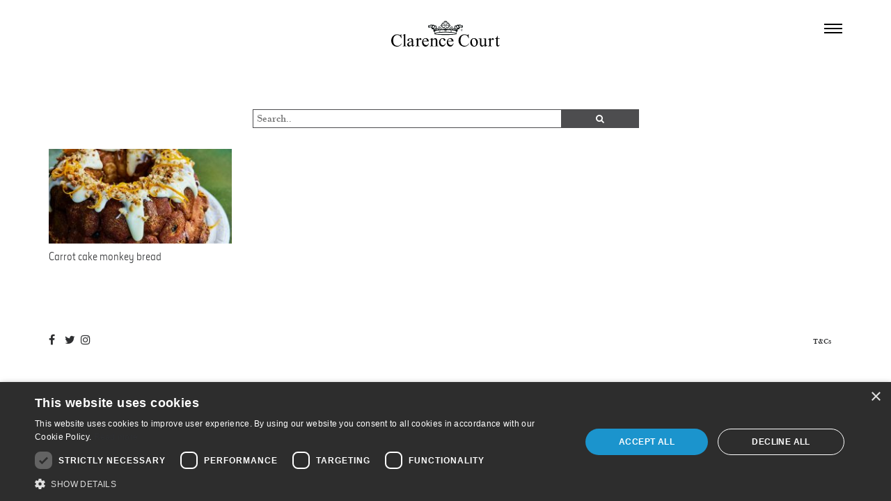

--- FILE ---
content_type: text/html; charset=UTF-8
request_url: https://www.clarencecourt.co.uk/tag/united-states/
body_size: 11006
content:
<!DOCTYPE html>
<html lang="en-GB">
	<head>
		<!--=== META TAGS ===-->
		<meta http-equiv="Content-Type" content="text/html; charset=UTF-8" />
		<meta charset="UTF-8" />

		<!--=== VIEWPORT ===-->
		<meta name="viewport" content="width=device-width, initial-scale=1.0, maximum-scale=1.0, user-scalable=no" />

		<!--=== LINK TAGS ===-->
		<link rel="alternate" type="application/rss+xml" title="Clarence Court RSS2 Feed" href="https://www.clarencecourt.co.uk/feed/" />
		<link rel="pingback" href="https://www.clarencecourt.co.uk/wp/xmlrpc.php" />

		<!--=== FAVICONS ===-->
		<link rel="shortcut icon" href="https://www.clarencecourt.co.uk/app/themes/clarence-court/images/favicon.png" />
		<link rel="apple-touch-icon" href="https://www.clarencecourt.co.uk/app/themes/clarence-court/images/apple-touch-icon.png">
		<link rel="apple-touch-icon" sizes="72x72" href="https://www.clarencecourt.co.uk/app/themes/clarence-court/images/apple-touch-icon-72x72.png">
		<link rel="apple-touch-icon" sizes="114x114" href="https://www.clarencecourt.co.uk/app/themes/clarence-court/images/apple-touch-icon-114x114.png">


		<!--=== WP_HEAD() ===-->
				<meta name='robots' content='index, follow, max-image-preview:large, max-snippet:-1, max-video-preview:-1' />

            <script data-no-defer="1" data-ezscrex="false" data-cfasync="false" data-pagespeed-no-defer data-cookieconsent="ignore">
                var ctPublicFunctions = {"_ajax_nonce":"7b3409d094","_rest_nonce":"e86dcd218c","_ajax_url":"\/wp\/wp-admin\/admin-ajax.php","_rest_url":"https:\/\/www.clarencecourt.co.uk\/wp-json\/","data__cookies_type":"alternative","data__ajax_type":"rest","data__bot_detector_enabled":"0","data__frontend_data_log_enabled":1,"cookiePrefix":"","wprocket_detected":false,"host_url":"www.clarencecourt.co.uk","text__ee_click_to_select":"Click to select the whole data","text__ee_original_email":"The complete one is","text__ee_got_it":"Got it","text__ee_blocked":"Blocked","text__ee_cannot_connect":"Cannot connect","text__ee_cannot_decode":"Can not decode email. Unknown reason","text__ee_email_decoder":"CleanTalk email decoder","text__ee_wait_for_decoding":"The magic is on the way!","text__ee_decoding_process":"Please wait a few seconds while we decode the contact data."}
            </script>
        
            <script data-no-defer="1" data-ezscrex="false" data-cfasync="false" data-pagespeed-no-defer data-cookieconsent="ignore">
                var ctPublic = {"_ajax_nonce":"7b3409d094","settings__forms__check_internal":"1","settings__forms__check_external":"1","settings__forms__force_protection":"0","settings__forms__search_test":"1","settings__forms__wc_add_to_cart":"0","settings__data__bot_detector_enabled":"0","settings__sfw__anti_crawler":0,"blog_home":"https:\/\/www.clarencecourt.co.uk\/","pixel__setting":"3","pixel__enabled":true,"pixel__url":"https:\/\/moderate4-v4.cleantalk.org\/pixel\/e857ec68edb2b6fef6886a343e415dbb.gif","data__email_check_before_post":"1","data__email_check_exist_post":"0","data__cookies_type":"alternative","data__key_is_ok":true,"data__visible_fields_required":true,"wl_brandname":"Anti-Spam by CleanTalk","wl_brandname_short":"CleanTalk","ct_checkjs_key":"cd65b3e18b2dfb74161bbc791c828577a4d41ed2eae4c2578a190143c6e1c96b","emailEncoderPassKey":"4c2cc889291c30001d61f80eb575d23a","bot_detector_forms_excluded":"W10=","advancedCacheExists":false,"varnishCacheExists":false,"wc_ajax_add_to_cart":false}
            </script>
        
	<!-- This site is optimized with the Yoast SEO plugin v26.7 - https://yoast.com/wordpress/plugins/seo/ -->
	<title>Recipes &#8211; Clarence Court</title>
	<link rel="canonical" href="https://www.clarencecourt.co.uk/tag/united-states/" />
	<meta property="og:locale" content="en_GB" />
	<meta property="og:type" content="website" />
	<meta property="og:url" content="https://www.clarencecourt.co.uk/tag/united-states/" />
	<meta property="og:site_name" content="Clarence Court" />
	<meta name="twitter:card" content="summary_large_image" />
	<meta name="twitter:site" content="@ClarenceCourt" />
	<script type="application/ld+json" class="yoast-schema-graph">{"@context":"https://schema.org","@graph":[{"@type":"CollectionPage","@id":"https://www.clarencecourt.co.uk/tag/united-states/","url":"https://www.clarencecourt.co.uk/tag/united-states/","name":"","isPartOf":{"@id":"https://www.clarencecourt.co.uk/#website"},"primaryImageOfPage":{"@id":"https://www.clarencecourt.co.uk/tag/united-states/#primaryimage"},"image":{"@id":"https://www.clarencecourt.co.uk/tag/united-states/#primaryimage"},"thumbnailUrl":"https://www.clarencecourt.co.uk/app/uploads/2022/06/MonkeyCakeCrop.jpg","breadcrumb":{"@id":"https://www.clarencecourt.co.uk/tag/united-states/#breadcrumb"},"inLanguage":"en-GB"},{"@type":"ImageObject","inLanguage":"en-GB","@id":"https://www.clarencecourt.co.uk/tag/united-states/#primaryimage","url":"https://www.clarencecourt.co.uk/app/uploads/2022/06/MonkeyCakeCrop.jpg","contentUrl":"https://www.clarencecourt.co.uk/app/uploads/2022/06/MonkeyCakeCrop.jpg","width":1148,"height":600},{"@type":"BreadcrumbList","@id":"https://www.clarencecourt.co.uk/tag/united-states/#breadcrumb","itemListElement":[{"@type":"ListItem","position":1,"name":"Home","item":"https://www.clarencecourt.co.uk/"},{"@type":"ListItem","position":2,"name":"united states"}]},{"@type":"WebSite","@id":"https://www.clarencecourt.co.uk/#website","url":"https://www.clarencecourt.co.uk/","name":"Clarence Court","description":"","potentialAction":[{"@type":"SearchAction","target":{"@type":"EntryPoint","urlTemplate":"https://www.clarencecourt.co.uk/?s={search_term_string}"},"query-input":{"@type":"PropertyValueSpecification","valueRequired":true,"valueName":"search_term_string"}}],"inLanguage":"en-GB"}]}</script>
	<!-- / Yoast SEO plugin. -->


<link rel='dns-prefetch' href='//js.stripe.com' />
<link rel='dns-prefetch' href='//code.jquery.com' />
<link rel='dns-prefetch' href='//cdn.jsdelivr.net' />
<link rel='dns-prefetch' href='//maxcdn.bootstrapcdn.com' />
<link rel='dns-prefetch' href='//maps.googleapis.com' />
<link rel='dns-prefetch' href='//checkout.stripe.com' />
<link rel="alternate" type="application/rss+xml" title="Clarence Court &raquo; Feed" href="https://www.clarencecourt.co.uk/feed/" />
<link rel="alternate" type="application/rss+xml" title="Clarence Court &raquo; Recipes Feed" href="https://www.clarencecourt.co.uk/recipe/our-recipes/feed/" />
<style id='wp-img-auto-sizes-contain-inline-css' type='text/css'>
img:is([sizes=auto i],[sizes^="auto," i]){contain-intrinsic-size:3000px 1500px}
/*# sourceURL=wp-img-auto-sizes-contain-inline-css */
</style>
<style id='wp-block-library-inline-css' type='text/css'>
:root{--wp-block-synced-color:#7a00df;--wp-block-synced-color--rgb:122,0,223;--wp-bound-block-color:var(--wp-block-synced-color);--wp-editor-canvas-background:#ddd;--wp-admin-theme-color:#007cba;--wp-admin-theme-color--rgb:0,124,186;--wp-admin-theme-color-darker-10:#006ba1;--wp-admin-theme-color-darker-10--rgb:0,107,160.5;--wp-admin-theme-color-darker-20:#005a87;--wp-admin-theme-color-darker-20--rgb:0,90,135;--wp-admin-border-width-focus:2px}@media (min-resolution:192dpi){:root{--wp-admin-border-width-focus:1.5px}}.wp-element-button{cursor:pointer}:root .has-very-light-gray-background-color{background-color:#eee}:root .has-very-dark-gray-background-color{background-color:#313131}:root .has-very-light-gray-color{color:#eee}:root .has-very-dark-gray-color{color:#313131}:root .has-vivid-green-cyan-to-vivid-cyan-blue-gradient-background{background:linear-gradient(135deg,#00d084,#0693e3)}:root .has-purple-crush-gradient-background{background:linear-gradient(135deg,#34e2e4,#4721fb 50%,#ab1dfe)}:root .has-hazy-dawn-gradient-background{background:linear-gradient(135deg,#faaca8,#dad0ec)}:root .has-subdued-olive-gradient-background{background:linear-gradient(135deg,#fafae1,#67a671)}:root .has-atomic-cream-gradient-background{background:linear-gradient(135deg,#fdd79a,#004a59)}:root .has-nightshade-gradient-background{background:linear-gradient(135deg,#330968,#31cdcf)}:root .has-midnight-gradient-background{background:linear-gradient(135deg,#020381,#2874fc)}:root{--wp--preset--font-size--normal:16px;--wp--preset--font-size--huge:42px}.has-regular-font-size{font-size:1em}.has-larger-font-size{font-size:2.625em}.has-normal-font-size{font-size:var(--wp--preset--font-size--normal)}.has-huge-font-size{font-size:var(--wp--preset--font-size--huge)}.has-text-align-center{text-align:center}.has-text-align-left{text-align:left}.has-text-align-right{text-align:right}.has-fit-text{white-space:nowrap!important}#end-resizable-editor-section{display:none}.aligncenter{clear:both}.items-justified-left{justify-content:flex-start}.items-justified-center{justify-content:center}.items-justified-right{justify-content:flex-end}.items-justified-space-between{justify-content:space-between}.screen-reader-text{border:0;clip-path:inset(50%);height:1px;margin:-1px;overflow:hidden;padding:0;position:absolute;width:1px;word-wrap:normal!important}.screen-reader-text:focus{background-color:#ddd;clip-path:none;color:#444;display:block;font-size:1em;height:auto;left:5px;line-height:normal;padding:15px 23px 14px;text-decoration:none;top:5px;width:auto;z-index:100000}html :where(.has-border-color){border-style:solid}html :where([style*=border-top-color]){border-top-style:solid}html :where([style*=border-right-color]){border-right-style:solid}html :where([style*=border-bottom-color]){border-bottom-style:solid}html :where([style*=border-left-color]){border-left-style:solid}html :where([style*=border-width]){border-style:solid}html :where([style*=border-top-width]){border-top-style:solid}html :where([style*=border-right-width]){border-right-style:solid}html :where([style*=border-bottom-width]){border-bottom-style:solid}html :where([style*=border-left-width]){border-left-style:solid}html :where(img[class*=wp-image-]){height:auto;max-width:100%}:where(figure){margin:0 0 1em}html :where(.is-position-sticky){--wp-admin--admin-bar--position-offset:var(--wp-admin--admin-bar--height,0px)}@media screen and (max-width:600px){html :where(.is-position-sticky){--wp-admin--admin-bar--position-offset:0px}}

/*# sourceURL=wp-block-library-inline-css */
</style><style id='global-styles-inline-css' type='text/css'>
:root{--wp--preset--aspect-ratio--square: 1;--wp--preset--aspect-ratio--4-3: 4/3;--wp--preset--aspect-ratio--3-4: 3/4;--wp--preset--aspect-ratio--3-2: 3/2;--wp--preset--aspect-ratio--2-3: 2/3;--wp--preset--aspect-ratio--16-9: 16/9;--wp--preset--aspect-ratio--9-16: 9/16;--wp--preset--color--black: #000000;--wp--preset--color--cyan-bluish-gray: #abb8c3;--wp--preset--color--white: #ffffff;--wp--preset--color--pale-pink: #f78da7;--wp--preset--color--vivid-red: #cf2e2e;--wp--preset--color--luminous-vivid-orange: #ff6900;--wp--preset--color--luminous-vivid-amber: #fcb900;--wp--preset--color--light-green-cyan: #7bdcb5;--wp--preset--color--vivid-green-cyan: #00d084;--wp--preset--color--pale-cyan-blue: #8ed1fc;--wp--preset--color--vivid-cyan-blue: #0693e3;--wp--preset--color--vivid-purple: #9b51e0;--wp--preset--gradient--vivid-cyan-blue-to-vivid-purple: linear-gradient(135deg,rgb(6,147,227) 0%,rgb(155,81,224) 100%);--wp--preset--gradient--light-green-cyan-to-vivid-green-cyan: linear-gradient(135deg,rgb(122,220,180) 0%,rgb(0,208,130) 100%);--wp--preset--gradient--luminous-vivid-amber-to-luminous-vivid-orange: linear-gradient(135deg,rgb(252,185,0) 0%,rgb(255,105,0) 100%);--wp--preset--gradient--luminous-vivid-orange-to-vivid-red: linear-gradient(135deg,rgb(255,105,0) 0%,rgb(207,46,46) 100%);--wp--preset--gradient--very-light-gray-to-cyan-bluish-gray: linear-gradient(135deg,rgb(238,238,238) 0%,rgb(169,184,195) 100%);--wp--preset--gradient--cool-to-warm-spectrum: linear-gradient(135deg,rgb(74,234,220) 0%,rgb(151,120,209) 20%,rgb(207,42,186) 40%,rgb(238,44,130) 60%,rgb(251,105,98) 80%,rgb(254,248,76) 100%);--wp--preset--gradient--blush-light-purple: linear-gradient(135deg,rgb(255,206,236) 0%,rgb(152,150,240) 100%);--wp--preset--gradient--blush-bordeaux: linear-gradient(135deg,rgb(254,205,165) 0%,rgb(254,45,45) 50%,rgb(107,0,62) 100%);--wp--preset--gradient--luminous-dusk: linear-gradient(135deg,rgb(255,203,112) 0%,rgb(199,81,192) 50%,rgb(65,88,208) 100%);--wp--preset--gradient--pale-ocean: linear-gradient(135deg,rgb(255,245,203) 0%,rgb(182,227,212) 50%,rgb(51,167,181) 100%);--wp--preset--gradient--electric-grass: linear-gradient(135deg,rgb(202,248,128) 0%,rgb(113,206,126) 100%);--wp--preset--gradient--midnight: linear-gradient(135deg,rgb(2,3,129) 0%,rgb(40,116,252) 100%);--wp--preset--font-size--small: 13px;--wp--preset--font-size--medium: 20px;--wp--preset--font-size--large: 36px;--wp--preset--font-size--x-large: 42px;--wp--preset--spacing--20: 0.44rem;--wp--preset--spacing--30: 0.67rem;--wp--preset--spacing--40: 1rem;--wp--preset--spacing--50: 1.5rem;--wp--preset--spacing--60: 2.25rem;--wp--preset--spacing--70: 3.38rem;--wp--preset--spacing--80: 5.06rem;--wp--preset--shadow--natural: 6px 6px 9px rgba(0, 0, 0, 0.2);--wp--preset--shadow--deep: 12px 12px 50px rgba(0, 0, 0, 0.4);--wp--preset--shadow--sharp: 6px 6px 0px rgba(0, 0, 0, 0.2);--wp--preset--shadow--outlined: 6px 6px 0px -3px rgb(255, 255, 255), 6px 6px rgb(0, 0, 0);--wp--preset--shadow--crisp: 6px 6px 0px rgb(0, 0, 0);}:where(.is-layout-flex){gap: 0.5em;}:where(.is-layout-grid){gap: 0.5em;}body .is-layout-flex{display: flex;}.is-layout-flex{flex-wrap: wrap;align-items: center;}.is-layout-flex > :is(*, div){margin: 0;}body .is-layout-grid{display: grid;}.is-layout-grid > :is(*, div){margin: 0;}:where(.wp-block-columns.is-layout-flex){gap: 2em;}:where(.wp-block-columns.is-layout-grid){gap: 2em;}:where(.wp-block-post-template.is-layout-flex){gap: 1.25em;}:where(.wp-block-post-template.is-layout-grid){gap: 1.25em;}.has-black-color{color: var(--wp--preset--color--black) !important;}.has-cyan-bluish-gray-color{color: var(--wp--preset--color--cyan-bluish-gray) !important;}.has-white-color{color: var(--wp--preset--color--white) !important;}.has-pale-pink-color{color: var(--wp--preset--color--pale-pink) !important;}.has-vivid-red-color{color: var(--wp--preset--color--vivid-red) !important;}.has-luminous-vivid-orange-color{color: var(--wp--preset--color--luminous-vivid-orange) !important;}.has-luminous-vivid-amber-color{color: var(--wp--preset--color--luminous-vivid-amber) !important;}.has-light-green-cyan-color{color: var(--wp--preset--color--light-green-cyan) !important;}.has-vivid-green-cyan-color{color: var(--wp--preset--color--vivid-green-cyan) !important;}.has-pale-cyan-blue-color{color: var(--wp--preset--color--pale-cyan-blue) !important;}.has-vivid-cyan-blue-color{color: var(--wp--preset--color--vivid-cyan-blue) !important;}.has-vivid-purple-color{color: var(--wp--preset--color--vivid-purple) !important;}.has-black-background-color{background-color: var(--wp--preset--color--black) !important;}.has-cyan-bluish-gray-background-color{background-color: var(--wp--preset--color--cyan-bluish-gray) !important;}.has-white-background-color{background-color: var(--wp--preset--color--white) !important;}.has-pale-pink-background-color{background-color: var(--wp--preset--color--pale-pink) !important;}.has-vivid-red-background-color{background-color: var(--wp--preset--color--vivid-red) !important;}.has-luminous-vivid-orange-background-color{background-color: var(--wp--preset--color--luminous-vivid-orange) !important;}.has-luminous-vivid-amber-background-color{background-color: var(--wp--preset--color--luminous-vivid-amber) !important;}.has-light-green-cyan-background-color{background-color: var(--wp--preset--color--light-green-cyan) !important;}.has-vivid-green-cyan-background-color{background-color: var(--wp--preset--color--vivid-green-cyan) !important;}.has-pale-cyan-blue-background-color{background-color: var(--wp--preset--color--pale-cyan-blue) !important;}.has-vivid-cyan-blue-background-color{background-color: var(--wp--preset--color--vivid-cyan-blue) !important;}.has-vivid-purple-background-color{background-color: var(--wp--preset--color--vivid-purple) !important;}.has-black-border-color{border-color: var(--wp--preset--color--black) !important;}.has-cyan-bluish-gray-border-color{border-color: var(--wp--preset--color--cyan-bluish-gray) !important;}.has-white-border-color{border-color: var(--wp--preset--color--white) !important;}.has-pale-pink-border-color{border-color: var(--wp--preset--color--pale-pink) !important;}.has-vivid-red-border-color{border-color: var(--wp--preset--color--vivid-red) !important;}.has-luminous-vivid-orange-border-color{border-color: var(--wp--preset--color--luminous-vivid-orange) !important;}.has-luminous-vivid-amber-border-color{border-color: var(--wp--preset--color--luminous-vivid-amber) !important;}.has-light-green-cyan-border-color{border-color: var(--wp--preset--color--light-green-cyan) !important;}.has-vivid-green-cyan-border-color{border-color: var(--wp--preset--color--vivid-green-cyan) !important;}.has-pale-cyan-blue-border-color{border-color: var(--wp--preset--color--pale-cyan-blue) !important;}.has-vivid-cyan-blue-border-color{border-color: var(--wp--preset--color--vivid-cyan-blue) !important;}.has-vivid-purple-border-color{border-color: var(--wp--preset--color--vivid-purple) !important;}.has-vivid-cyan-blue-to-vivid-purple-gradient-background{background: var(--wp--preset--gradient--vivid-cyan-blue-to-vivid-purple) !important;}.has-light-green-cyan-to-vivid-green-cyan-gradient-background{background: var(--wp--preset--gradient--light-green-cyan-to-vivid-green-cyan) !important;}.has-luminous-vivid-amber-to-luminous-vivid-orange-gradient-background{background: var(--wp--preset--gradient--luminous-vivid-amber-to-luminous-vivid-orange) !important;}.has-luminous-vivid-orange-to-vivid-red-gradient-background{background: var(--wp--preset--gradient--luminous-vivid-orange-to-vivid-red) !important;}.has-very-light-gray-to-cyan-bluish-gray-gradient-background{background: var(--wp--preset--gradient--very-light-gray-to-cyan-bluish-gray) !important;}.has-cool-to-warm-spectrum-gradient-background{background: var(--wp--preset--gradient--cool-to-warm-spectrum) !important;}.has-blush-light-purple-gradient-background{background: var(--wp--preset--gradient--blush-light-purple) !important;}.has-blush-bordeaux-gradient-background{background: var(--wp--preset--gradient--blush-bordeaux) !important;}.has-luminous-dusk-gradient-background{background: var(--wp--preset--gradient--luminous-dusk) !important;}.has-pale-ocean-gradient-background{background: var(--wp--preset--gradient--pale-ocean) !important;}.has-electric-grass-gradient-background{background: var(--wp--preset--gradient--electric-grass) !important;}.has-midnight-gradient-background{background: var(--wp--preset--gradient--midnight) !important;}.has-small-font-size{font-size: var(--wp--preset--font-size--small) !important;}.has-medium-font-size{font-size: var(--wp--preset--font-size--medium) !important;}.has-large-font-size{font-size: var(--wp--preset--font-size--large) !important;}.has-x-large-font-size{font-size: var(--wp--preset--font-size--x-large) !important;}
/*# sourceURL=global-styles-inline-css */
</style>

<style id='classic-theme-styles-inline-css' type='text/css'>
/*! This file is auto-generated */
.wp-block-button__link{color:#fff;background-color:#32373c;border-radius:9999px;box-shadow:none;text-decoration:none;padding:calc(.667em + 2px) calc(1.333em + 2px);font-size:1.125em}.wp-block-file__button{background:#32373c;color:#fff;text-decoration:none}
/*# sourceURL=/wp-includes/css/classic-themes.min.css */
</style>
<link rel='stylesheet' id='cleantalk-public-css-css' href='https://www.clarencecourt.co.uk/app/plugins/cleantalk-spam-protect/css/cleantalk-public.min.css' type='text/css' media='all' />
<link rel='stylesheet' id='cleantalk-email-decoder-css-css' href='https://www.clarencecourt.co.uk/app/plugins/cleantalk-spam-protect/css/cleantalk-email-decoder.min.css' type='text/css' media='all' />
<link rel='stylesheet' id='stripe-checkout-button-css' href='https://checkout.stripe.com/v3/checkout/button.css' type='text/css' media='all' />
<link rel='stylesheet' id='simpay-public-css' href='https://www.clarencecourt.co.uk/app/plugins/wp-simple-pay-pro-3/includes/core/assets/css/simpay-public.min.css' type='text/css' media='all' />
<link rel='stylesheet' id='simpay-public-pro-css' href='https://www.clarencecourt.co.uk/app/plugins/wp-simple-pay-pro-3/includes/pro/assets/css/simpay-public-pro.min.css' type='text/css' media='all' />
<link rel='stylesheet' id='wp-video-popup-css' href='https://www.clarencecourt.co.uk/app/plugins/wp-video-popup-pro/inc/css/wp-video-popup.css' type='text/css' media='all' />
<link rel='stylesheet' id='styles-css' href='https://www.clarencecourt.co.uk/app/themes/clarence-court/dist/css/styles.min.css' type='text/css' media='all' />
<link rel='stylesheet' id='slick-css-css' href='https://cdn.jsdelivr.net/npm/slick-carousel@1.8.1/slick/slick.css' type='text/css' media='all' />
<link rel='stylesheet' id='slick-theme-css-css' href='https://cdn.jsdelivr.net/npm/slick-carousel@1.8.1/slick/slick-theme.css' type='text/css' media='all' />
<script type="text/javascript" src="https://www.clarencecourt.co.uk/app/plugins/cleantalk-spam-protect/js/apbct-public-bundle_full-protection_gathering.min.js" id="apbct-public-bundle_full-protection_gathering.min-js-js"></script>
<script type="text/javascript" src="https://code.jquery.com/jquery.min.js" id="jquery-js"></script>
<link rel="https://api.w.org/" href="https://www.clarencecourt.co.uk/wp-json/" /><link rel="alternate" title="JSON" type="application/json" href="https://www.clarencecourt.co.uk/wp-json/wp/v2/tags/1048" /><link rel="EditURI" type="application/rsd+xml" title="RSD" href="https://www.clarencecourt.co.uk/wp/xmlrpc.php?rsd" />
<meta name="viewport" content="width=device-width, minimum-scale=1" />    <script type="text/javascript" charset="UTF-8" src="//cdn.cookie-script.com/s/c7c0b6f79b01aca8ab7ae888334e2b67.js"></script>
    <!-- Facebook Pixel Code -->
    <script>
        !function(f,b,e,v,n,t,s)
        {if(f.fbq)return;n=f.fbq=function(){n.callMethod?
            n.callMethod.apply(n,arguments):n.queue.push(arguments)};
            if(!f._fbq)f._fbq=n;n.push=n;n.loaded=!0;n.version='2.0';
            n.queue=[];t=b.createElement(e);t.async=!0;
            t.src=v;s=b.getElementsByTagName(e)[0];
            s.parentNode.insertBefore(t,s)}(window,document,'script',
            'https://connect.facebook.net/en_US/fbevents.js');
        fbq('init', '2089808777919099');
        fbq('track', 'PageView');
    </script>
    <noscript>
        <img height="1" width="1" src="https://www.facebook.com/tr?id=2089808777919099&ev=PageView&noscript=1"/>
    </noscript>
    <!-- End Facebook Pixel Code -->
    <!-- Google Tag Manager -->
    <script>(function(w,d,s,l,i){w[l]=w[l]||[];w[l].push({'gtm.start':
                new Date().getTime(),event:'gtm.js'});var f=d.getElementsByTagName(s)[0],
            j=d.createElement(s),dl=l!='dataLayer'?'&l='+l:'';j.async=true;j.src=
            'https://www.googletagmanager.com/gtm.js?id='+i+dl;f.parentNode.insertBefore(j,f);
        })(window,document,'script','dataLayer','GTM-T26GFDW');</script>
    <!-- End Google Tag Manager -->
    <META HTTP-EQUIV="Content-type" CONTENT="text/html; charset=UTF-8">
    		<style type="text/css" id="wp-custom-css">
			.simpay-multi-plan-radio-group li {
	display: flex;
	justify-content: center;
	align-items: center;
}

.simpay-additional-fields {
	margin-top: 0 !important;
}

.simpay-checkout-btn {
	background-color: #000 !important;
}

.simpay-form-title {
	display: none;
}


@media (max-width: 639px) { 
	body.page-template-brunch-template h1 {
		font-size: 46px !important;
	}
	
	body.page-template-brunch-template .header-banner {
		background-position: center !important;
	}
}		</style>
		
		<!-- HTML5 Shim and Respond.js IE8 support of HTML5 elements and media queries -->
		<!--[if lt IE 9]>
		<script src="https://oss.maxcdn.com/libs/html5shiv/3.7.0/html5shiv.js"></script>
		<script src="https://oss.maxcdn.com/libs/respond.js/1.3.0/respond.min.js"></script>
		<![endif]-->

        <script type="application/ld+json">
            {
                "@context": "http://schema.org",
                "@type": "LocalBusiness",
                "address": {
                    "@type": "PostalAddress",
                    "addressLocality": "Liskeard",
                    "addressRegion": "Liskeard",
                    "postalCode":"PL149BZ",
                    "streetAddress": "PO Box 147"
                },
                "description": "Fabulous Eggs by Fabulous Birds",
                "name": "Clarence Court",
                "telephone": "00441579345718",
                "geo": {
                    "@type": "GeoCoordinates",
                    "latitude": "50.45",
                    "longitude": "-4.46"
                },
                "sameAs" : [ "https://www.facebook.com/ClarenceCourt",
                    "https://twitter.com/ClarenceCourt",
                    "https://www.instagram.com/clarence_court/"]
            }
        </script>

        <!-- <script async src="https://static.addtoany.com/menu/page.js"></script> -->
</head>

<body class="archive post-type-archive post-type-archive-recipe wp-theme-clarence-court">
	<div class="noscroll"></div>
    <main id="canvas">
		<header>
			<div class="container">
				<div class="row">
					<div class="col-sm-4 col-sm-offset-4">
                        <a href="https://www.clarencecourt.co.uk" class="logo-mini"></a>
						<a href="https://www.clarencecourt.co.uk" class="logo"></a>
					</div>
                    <div class="col-sm-4">
                    <button type="button" class="navbar-toggle collapsed">
                        <span class="sr-only">Toggle navigation</span>
                        <span class="icon-bar"></span>
                        <span class="icon-bar"></span>
                        <span class="icon-bar"></span>
                    </button>
                    </div>
				</div>
			</div>
		</header>
        <section class="content-container"><!-- to footer.php-->
            <section id="offcanvas">
                <nav class="mobile-nav">
                                            <ul id="menu-main-navigation" class="navbar"><li id="menu-item-11716" class="menu-item menu-item-type-post_type menu-item-object-page menu-item-has-children menu-item-11716"><a href="https://www.clarencecourt.co.uk/about/">About Us</a>
<ul class="sub-menu">
	<li id="menu-item-11718" class="menu-item menu-item-type-post_type menu-item-object-page menu-item-11718"><a href="https://www.clarencecourt.co.uk/our-birds/">Our Birds</a></li>
	<li id="menu-item-11719" class="menu-item menu-item-type-post_type menu-item-object-page menu-item-11719"><a href="https://www.clarencecourt.co.uk/our-eggs/">Our Eggs</a></li>
	<li id="menu-item-11720" class="menu-item menu-item-type-post_type menu-item-object-page menu-item-11720"><a href="https://www.clarencecourt.co.uk/faqs/">FAQs</a></li>
	<li id="menu-item-642081" class="menu-item menu-item-type-post_type menu-item-object-page menu-item-642081"><a href="https://www.clarencecourt.co.uk/rcf/">The Royal Countryside Fund</a></li>
	<li id="menu-item-662940" class="menu-item menu-item-type-custom menu-item-object-custom menu-item-662940"><a href="https://www.clarencecourt.co.uk/app/uploads/2025/08/Stonegate-Purpose-Report.pdf">Governance</a></li>
</ul>
</li>
<li id="menu-item-11721" class="menu-item menu-item-type-post_type menu-item-object-page menu-item-has-children menu-item-11721"><a href="https://www.clarencecourt.co.uk/recipe/">Recipes</a>
<ul class="sub-menu">
	<li id="menu-item-11723" class="menu-item menu-item-type-post_type menu-item-object-page menu-item-11723"><a href="https://www.clarencecourt.co.uk/recipe/our-recipes/">Our Recipes</a></li>
	<li id="menu-item-11724" class="menu-item menu-item-type-post_type menu-item-object-page menu-item-11724"><a href="https://www.clarencecourt.co.uk/recipe/perfect-eggs/">Perfect Eggs</a></li>
	<li id="menu-item-11722" class="menu-item menu-item-type-post_type menu-item-object-page menu-item-11722"><a href="https://www.clarencecourt.co.uk/health-nutrition/">Nutrition</a></li>
</ul>
</li>
<li id="menu-item-28162" class="menu-item menu-item-type-post_type menu-item-object-page menu-item-28162"><a href="https://www.clarencecourt.co.uk/films/">Films</a></li>
<li id="menu-item-11725" class="menu-item menu-item-type-post_type menu-item-object-page menu-item-11725"><a href="https://www.clarencecourt.co.uk/stockists/">Stockists</a></li>
<li id="menu-item-11726" class="menu-item menu-item-type-custom menu-item-object-custom menu-item-11726"><a target="_blank" href="https://media.clarencecourt.co.uk">Press</a></li>
<li id="menu-item-11727" class="menu-item menu-item-type-post_type menu-item-object-page current_page_parent menu-item-11727"><a href="https://www.clarencecourt.co.uk/news/">News</a></li>
<li id="menu-item-662945" class="menu-item menu-item-type-custom menu-item-object-custom menu-item-has-children menu-item-662945"><a>Trade</a>
<ul class="sub-menu">
	<li id="menu-item-11729" class="menu-item menu-item-type-custom menu-item-object-custom menu-item-11729"><a href="https://www.clarencecourt.co.uk/new-customer-form/">Trade Enquiry Form</a></li>
	<li id="menu-item-11730" class="menu-item menu-item-type-post_type menu-item-object-page menu-item-11730"><a href="https://www.clarencecourt.co.uk/why-clarence-court/">Why Clarence Court?</a></li>
	<li id="menu-item-662946" class="menu-item menu-item-type-custom menu-item-object-custom menu-item-662946"><a target="_blank" href="https://store.clarencecourt.co.uk/">Trade Login</a></li>
</ul>
</li>
<li id="menu-item-112957" class="menu-item menu-item-type-custom menu-item-object-custom menu-item-112957"><a target="_blank" href="https://clarenceboutique.co.uk">Clarence Boutique</a></li>
<li id="menu-item-11732" class="menu-item menu-item-type-post_type menu-item-object-page menu-item-has-children menu-item-11732"><a href="https://www.clarencecourt.co.uk/contact/">Contact</a>
<ul class="sub-menu">
	<li id="menu-item-242752" class="menu-item menu-item-type-post_type menu-item-object-page menu-item-242752"><a href="https://www.clarencecourt.co.uk/newsletter/">Newsletter</a></li>
</ul>
</li>
</ul>                                    </nav>
            </section>

    <section class="content main" role="main">
        <div class="container">
            <div class="row">
                <div class="col-12 col-md-6 col-md-offset-3">
                    <form apbct-form-sign="native_search" role="search" method="get" class="searchform" id="searchform" action="https://www.clarencecourt.co.uk/" >
	    	<input type="search" placeholder="Search.." value="" name="s" id="s" />
	    	<button type="submit"><i class="fa fa-search" aria-hidden="true"></i></button>
	    <input
                    class="apbct_special_field apbct_email_id__search_form"
                    name="apbct__email_id__search_form"
                    aria-label="apbct__label_id__search_form"
                    type="text" size="30" maxlength="200" autocomplete="off"
                    value=""
                /><input
                   id="apbct_submit_id__search_form" 
                   class="apbct_special_field apbct__email_id__search_form"
                   name="apbct__label_id__search_form"
                   aria-label="apbct_submit_name__search_form"
                   type="submit"
                   size="30"
                   maxlength="200"
                   value="96501"
               /></form>                </div>
            </div>
                                <ul class=" post-list row d-flex flex-wrap">
                                            <li class="col-12 col-md-4 col-lg-3">
                            <div class="post-318006 recipe type-recipe status-publish has-post-thumbnail hentry tag-1980s tag-american tag-baking tag-cake tag-cinnamon tag-cream-cheese tag-icing tag-monkey tag-nutmeg tag-spice tag-united-states tag-usa">
    
        <a href="https://www.clarencecourt.co.uk/recipe/our-recipes/carrot-cake-monkey-bread/">
            <img width="270" height="140" src="https://www.clarencecourt.co.uk/app/uploads/2022/06/MonkeyCakeCrop-270x140.jpg" class="img img-fluid" alt="" decoding="async" srcset="https://www.clarencecourt.co.uk/app/uploads/2022/06/MonkeyCakeCrop-270x140.jpg 270w, https://www.clarencecourt.co.uk/app/uploads/2022/06/MonkeyCakeCrop-300x157.jpg 300w, https://www.clarencecourt.co.uk/app/uploads/2022/06/MonkeyCakeCrop-1024x535.jpg 1024w, https://www.clarencecourt.co.uk/app/uploads/2022/06/MonkeyCakeCrop-768x401.jpg 768w, https://www.clarencecourt.co.uk/app/uploads/2022/06/MonkeyCakeCrop.jpg 1148w" sizes="(max-width: 270px) 100vw, 270px" />        </a>

    	<p class="title single-title entry-title">
		<a href="https://www.clarencecourt.co.uk/recipe/our-recipes/carrot-cake-monkey-bread/">Carrot cake monkey bread</a>
	</p>

</div>                        </li>
                                    </ul>
                                            <div class="row">
                <div class="col-12 col-md-12">
                    <div class="nav-links"><div class="load-more"></div></div>
                </div>
            </div>
        </div>
    </section>

</section> <!-- from header.php-->
<footer role="content-info">
    <div class="container">
        <div class="row">
            <div class="col-md-6">
                <div class="social-icons">
                                                                <a target="_blank" href="https://www.facebook.com/ClarenceCourt"><i class="fa fa-facebook"></i></a>
                    
                                                                <a target="_blank" href="https://twitter.com/ClarenceCourt"><i class="fa fa-twitter"></i></a>
                    
                                                                <a target="_blank" href="https://www.instagram.com/clarence_court/"><i class="fa fa-instagram"></i></a>
                                    </div>
            </div>
            <div class="col-md-6">
                                    <ul id="menu-left-nav" class="left-navbar"><li id="menu-item-365" class="menu-item menu-item-type-post_type menu-item-object-page menu-item-365"><a href="https://www.clarencecourt.co.uk/terms-and-conditions/">T&#038;Cs</a></li>
</ul>                            </div>
        </div>
    </div>
</footer>
</main>

<!--<p class="visible-xs screen-size">X-Small Screen</p>
<p class="visible-sm screen-size">Small Screen</p>
<p class="visible-md screen-size">Medium Screen</p>
<p class="visible-lg screen-size">Large Screen</p>
<p class="visible-xl screen-size">X-Large Screen</p>-->


<script>				
                    document.addEventListener('DOMContentLoaded', function () {
                        setTimeout(function(){
                            if( document.querySelectorAll('[name^=ct_checkjs]').length > 0 ) {
                                if (typeof apbct_public_sendREST === 'function' && typeof apbct_js_keys__set_input_value === 'function') {
                                    apbct_public_sendREST(
                                    'js_keys__get',
                                    { callback: apbct_js_keys__set_input_value })
                                }
                            }
                        },0)					    
                    })				
                </script><script type="speculationrules">
{"prefetch":[{"source":"document","where":{"and":[{"href_matches":"/*"},{"not":{"href_matches":["/wp/wp-*.php","/wp/wp-admin/*","/app/uploads/*","/app/*","/app/plugins/*","/app/themes/clarence-court/*","/*\\?(.+)"]}},{"not":{"selector_matches":"a[rel~=\"nofollow\"]"}},{"not":{"selector_matches":".no-prefetch, .no-prefetch a"}}]},"eagerness":"conservative"}]}
</script>
    <!-- Google Tag Manager (noscript) -->
    <noscript><iframe src="https://www.googletagmanager.com/ns.html?id=GTM-T26GFDW"
                      height="0" width="0" style="display:none;visibility:hidden"></iframe></noscript>
    <!-- End Google Tag Manager (noscript) -->
<script type="text/javascript" src="https://js.stripe.com/v3/" id="sandhills-stripe-js-v3-js"></script>
<script type="text/javascript" src="https://www.clarencecourt.co.uk/app/plugins/wp-simple-pay-pro-3/includes/core/assets/js/vendor/accounting.min.js" id="simpay-accounting-js"></script>
<script type="text/javascript" id="simpay-shared-js-extra">
/* <![CDATA[ */
var spGeneral = {"strings":{"currency":"USD","currencySymbol":"$","currencyPosition":"left","decimalSeparator":".","thousandSeparator":",","ajaxurl":"https://www.clarencecourt.co.uk/wp/wp-admin/admin-ajax.php","wpJsonUrl":"https://www.clarencecourt.co.uk/wp-json/","customAmountLabel":"starting at %s","recurringIntervals":{"day":["day","days"],"week":["week","weeks"],"month":["month","months"],"year":["year","years"]},"recurringIntervalDisplay":"%1$s every %2$s %3$s","recurringIntervalDisplayLimitedDiscount":"%1$s every %2$s %3$s for %4$s months then %5$s","recurringIntervalDisplayAutomaticTaxDiscount":"%1$s every %2$s %3$s until coupon expires","recurringIntervalDisplayInvoiceLimit":"%1$d payments of %2$s every %3$s %4$s","recurringIntervalDisplayInvoiceLimitWithCoupon":"%1$d payments of %2$s (for the duration of the coupon) every %3$s %4$s","addressRequired":"Enter address to calculate","addressInvalid":"Please enter a valid address"},"booleans":{"isTestMode":false,"isZeroDecimal":false,"scriptDebug":false},"i18n":{"mediaTitle":"Insert Media","mediaButtonText":"Use Image"},"integers":{"decimalPlaces":2,"minAmount":1}};
var spGeneral = {"strings":{"currency":"USD","currencySymbol":"$","currencyPosition":"left","decimalSeparator":".","thousandSeparator":",","ajaxurl":"https://www.clarencecourt.co.uk/wp/wp-admin/admin-ajax.php","wpJsonUrl":"https://www.clarencecourt.co.uk/wp-json/","customAmountLabel":"starting at %s","recurringIntervals":{"day":["day","days"],"week":["week","weeks"],"month":["month","months"],"year":["year","years"]},"recurringIntervalDisplay":"%1$s every %2$s %3$s","recurringIntervalDisplayLimitedDiscount":"%1$s every %2$s %3$s for %4$s months then %5$s","recurringIntervalDisplayAutomaticTaxDiscount":"%1$s every %2$s %3$s until coupon expires","recurringIntervalDisplayInvoiceLimit":"%1$d payments of %2$s every %3$s %4$s","recurringIntervalDisplayInvoiceLimitWithCoupon":"%1$d payments of %2$s (for the duration of the coupon) every %3$s %4$s","addressRequired":"Enter address to calculate","addressInvalid":"Please enter a valid address"},"booleans":{"isTestMode":false,"isZeroDecimal":false,"scriptDebug":false},"i18n":{"mediaTitle":"Insert Media","mediaButtonText":"Use Image"},"integers":{"decimalPlaces":2,"minAmount":1}};
var spGeneral = {"strings":{"currency":"USD","currencySymbol":"$","currencyPosition":"left","decimalSeparator":".","thousandSeparator":",","ajaxurl":"https://www.clarencecourt.co.uk/wp/wp-admin/admin-ajax.php","wpJsonUrl":"https://www.clarencecourt.co.uk/wp-json/","customAmountLabel":"starting at %s","recurringIntervals":{"day":["day","days"],"week":["week","weeks"],"month":["month","months"],"year":["year","years"]},"recurringIntervalDisplay":"%1$s every %2$s %3$s","recurringIntervalDisplayLimitedDiscount":"%1$s every %2$s %3$s for %4$s months then %5$s","recurringIntervalDisplayAutomaticTaxDiscount":"%1$s every %2$s %3$s until coupon expires","recurringIntervalDisplayInvoiceLimit":"%1$d payments of %2$s every %3$s %4$s","recurringIntervalDisplayInvoiceLimitWithCoupon":"%1$d payments of %2$s (for the duration of the coupon) every %3$s %4$s","addressRequired":"Enter address to calculate","addressInvalid":"Please enter a valid address"},"booleans":{"isTestMode":false,"isZeroDecimal":false,"scriptDebug":false},"i18n":{"mediaTitle":"Insert Media","mediaButtonText":"Use Image"},"integers":{"decimalPlaces":2,"minAmount":1}};
var spGeneral = {"strings":{"currency":"USD","currencySymbol":"$","currencyPosition":"left","decimalSeparator":".","thousandSeparator":",","ajaxurl":"https://www.clarencecourt.co.uk/wp/wp-admin/admin-ajax.php","wpJsonUrl":"https://www.clarencecourt.co.uk/wp-json/","customAmountLabel":"starting at %s","recurringIntervals":{"day":["day","days"],"week":["week","weeks"],"month":["month","months"],"year":["year","years"]},"recurringIntervalDisplay":"%1$s every %2$s %3$s","recurringIntervalDisplayLimitedDiscount":"%1$s every %2$s %3$s for %4$s months then %5$s","recurringIntervalDisplayAutomaticTaxDiscount":"%1$s every %2$s %3$s until coupon expires","recurringIntervalDisplayInvoiceLimit":"%1$d payments of %2$s every %3$s %4$s","recurringIntervalDisplayInvoiceLimitWithCoupon":"%1$d payments of %2$s (for the duration of the coupon) every %3$s %4$s","addressRequired":"Enter address to calculate","addressInvalid":"Please enter a valid address"},"booleans":{"isTestMode":false,"isZeroDecimal":false,"scriptDebug":false},"i18n":{"mediaTitle":"Insert Media","mediaButtonText":"Use Image"},"integers":{"decimalPlaces":2,"minAmount":1}};
var spGeneral = {"strings":{"currency":"USD","currencySymbol":"$","currencyPosition":"left","decimalSeparator":".","thousandSeparator":",","ajaxurl":"https://www.clarencecourt.co.uk/wp/wp-admin/admin-ajax.php","wpJsonUrl":"https://www.clarencecourt.co.uk/wp-json/","customAmountLabel":"starting at %s","recurringIntervals":{"day":["day","days"],"week":["week","weeks"],"month":["month","months"],"year":["year","years"]},"recurringIntervalDisplay":"%1$s every %2$s %3$s","recurringIntervalDisplayLimitedDiscount":"%1$s every %2$s %3$s for %4$s months then %5$s","recurringIntervalDisplayAutomaticTaxDiscount":"%1$s every %2$s %3$s until coupon expires","recurringIntervalDisplayInvoiceLimit":"%1$d payments of %2$s every %3$s %4$s","recurringIntervalDisplayInvoiceLimitWithCoupon":"%1$d payments of %2$s (for the duration of the coupon) every %3$s %4$s","addressRequired":"Enter address to calculate","addressInvalid":"Please enter a valid address"},"booleans":{"isTestMode":false,"isZeroDecimal":false,"scriptDebug":false},"i18n":{"mediaTitle":"Insert Media","mediaButtonText":"Use Image"},"integers":{"decimalPlaces":2,"minAmount":1}};
//# sourceURL=simpay-shared-js-extra
/* ]]> */
</script>
<script type="text/javascript" src="https://www.clarencecourt.co.uk/app/plugins/wp-simple-pay-pro-3/includes/core/assets/js/dist/simpay-public-shared.js" id="simpay-shared-js"></script>
<script type="text/javascript" src="https://www.clarencecourt.co.uk/wp/wp-includes/js/dist/dom-ready.min.js" id="wp-dom-ready-js"></script>
<script type="text/javascript" src="https://www.clarencecourt.co.uk/wp/wp-includes/js/dist/hooks.min.js" id="wp-hooks-js"></script>
<script type="text/javascript" src="https://www.clarencecourt.co.uk/wp/wp-includes/js/dist/i18n.min.js" id="wp-i18n-js"></script>
<script type="text/javascript" id="wp-i18n-js-after">
/* <![CDATA[ */
wp.i18n.setLocaleData( { 'text direction\u0004ltr': [ 'ltr' ] } );
//# sourceURL=wp-i18n-js-after
/* ]]> */
</script>
<script type="text/javascript" id="wp-a11y-js-translations">
/* <![CDATA[ */
( function( domain, translations ) {
	var localeData = translations.locale_data[ domain ] || translations.locale_data.messages;
	localeData[""].domain = domain;
	wp.i18n.setLocaleData( localeData, domain );
} )( "default", {"translation-revision-date":"2025-12-15 12:18:56+0000","generator":"GlotPress\/4.0.3","domain":"messages","locale_data":{"messages":{"":{"domain":"messages","plural-forms":"nplurals=2; plural=n != 1;","lang":"en_GB"},"Notifications":["Notifications"]}},"comment":{"reference":"wp-includes\/js\/dist\/a11y.js"}} );
//# sourceURL=wp-a11y-js-translations
/* ]]> */
</script>
<script type="text/javascript" src="https://www.clarencecourt.co.uk/wp/wp-includes/js/dist/a11y.min.js" id="wp-a11y-js"></script>
<script type="text/javascript" src="https://www.clarencecourt.co.uk/wp/wp-includes/js/dist/url.min.js" id="wp-url-js"></script>
<script type="text/javascript" id="wp-api-fetch-js-translations">
/* <![CDATA[ */
( function( domain, translations ) {
	var localeData = translations.locale_data[ domain ] || translations.locale_data.messages;
	localeData[""].domain = domain;
	wp.i18n.setLocaleData( localeData, domain );
} )( "default", {"translation-revision-date":"2025-12-15 12:18:56+0000","generator":"GlotPress\/4.0.3","domain":"messages","locale_data":{"messages":{"":{"domain":"messages","plural-forms":"nplurals=2; plural=n != 1;","lang":"en_GB"},"Could not get a valid response from the server.":["Could not get a valid response from the server."],"Unable to connect. Please check your Internet connection.":["Unable to connect. Please check your Internet connection."],"Media upload failed. If this is a photo or a large image, please scale it down and try again.":["Media upload failed. If this is a photo or a large image, please scale it down and try again."],"The response is not a valid JSON response.":["The response is not a valid JSON response."]}},"comment":{"reference":"wp-includes\/js\/dist\/api-fetch.js"}} );
//# sourceURL=wp-api-fetch-js-translations
/* ]]> */
</script>
<script type="text/javascript" src="https://www.clarencecourt.co.uk/wp/wp-includes/js/dist/api-fetch.min.js" id="wp-api-fetch-js"></script>
<script type="text/javascript" id="wp-api-fetch-js-after">
/* <![CDATA[ */
wp.apiFetch.use( wp.apiFetch.createRootURLMiddleware( "https://www.clarencecourt.co.uk/wp-json/" ) );
wp.apiFetch.nonceMiddleware = wp.apiFetch.createNonceMiddleware( "e86dcd218c" );
wp.apiFetch.use( wp.apiFetch.nonceMiddleware );
wp.apiFetch.use( wp.apiFetch.mediaUploadMiddleware );
wp.apiFetch.nonceEndpoint = "https://www.clarencecourt.co.uk/wp/wp-admin/admin-ajax.php?action=rest-nonce";
//# sourceURL=wp-api-fetch-js-after
/* ]]> */
</script>
<script type="text/javascript" id="simpay-public-js-extra">
/* <![CDATA[ */
var simplePayForms = [];
var spGeneral = {"strings":{"currency":"USD","currencySymbol":"$","currencyPosition":"left","decimalSeparator":".","thousandSeparator":",","ajaxurl":"https://www.clarencecourt.co.uk/wp/wp-admin/admin-ajax.php","wpJsonUrl":"https://www.clarencecourt.co.uk/wp-json/","customAmountLabel":"starting at %s","recurringIntervals":{"day":["day","days"],"week":["week","weeks"],"month":["month","months"],"year":["year","years"]},"recurringIntervalDisplay":"%1$s every %2$s %3$s","recurringIntervalDisplayLimitedDiscount":"%1$s every %2$s %3$s for %4$s months then %5$s","recurringIntervalDisplayAutomaticTaxDiscount":"%1$s every %2$s %3$s until coupon expires","recurringIntervalDisplayInvoiceLimit":"%1$d payments of %2$s every %3$s %4$s","recurringIntervalDisplayInvoiceLimitWithCoupon":"%1$d payments of %2$s (for the duration of the coupon) every %3$s %4$s","addressRequired":"Enter address to calculate","addressInvalid":"Please enter a valid address"},"booleans":{"isTestMode":false,"isZeroDecimal":false,"scriptDebug":false},"i18n":{"mediaTitle":"Insert Media","mediaButtonText":"Use Image"},"integers":{"decimalPlaces":2,"minAmount":1}};
var simplePayForms = [];
var spGeneral = {"strings":{"currency":"USD","currencySymbol":"$","currencyPosition":"left","decimalSeparator":".","thousandSeparator":",","ajaxurl":"https://www.clarencecourt.co.uk/wp/wp-admin/admin-ajax.php","wpJsonUrl":"https://www.clarencecourt.co.uk/wp-json/","customAmountLabel":"starting at %s","recurringIntervals":{"day":["day","days"],"week":["week","weeks"],"month":["month","months"],"year":["year","years"]},"recurringIntervalDisplay":"%1$s every %2$s %3$s","recurringIntervalDisplayLimitedDiscount":"%1$s every %2$s %3$s for %4$s months then %5$s","recurringIntervalDisplayAutomaticTaxDiscount":"%1$s every %2$s %3$s until coupon expires","recurringIntervalDisplayInvoiceLimit":"%1$d payments of %2$s every %3$s %4$s","recurringIntervalDisplayInvoiceLimitWithCoupon":"%1$d payments of %2$s (for the duration of the coupon) every %3$s %4$s","addressRequired":"Enter address to calculate","addressInvalid":"Please enter a valid address"},"booleans":{"isTestMode":false,"isZeroDecimal":false,"scriptDebug":false},"i18n":{"mediaTitle":"Insert Media","mediaButtonText":"Use Image"},"integers":{"decimalPlaces":2,"minAmount":1}};
//# sourceURL=simpay-public-js-extra
/* ]]> */
</script>
<script type="text/javascript" src="https://www.clarencecourt.co.uk/app/plugins/wp-simple-pay-pro-3/includes/pro/assets/js/dist/simpay-public-pro-upe.js" id="simpay-public-js"></script>
<script type="text/javascript" id="wp-video-popup-js-extra">
/* <![CDATA[ */
var wpVideoPopupOpts = {"pluginUrl":"https://www.clarencecourt.co.uk/app/plugins/wp-video-popup-pro/"};
//# sourceURL=wp-video-popup-js-extra
/* ]]> */
</script>
<script type="text/javascript" src="https://www.clarencecourt.co.uk/app/plugins/wp-video-popup-pro/inc/js/wp-video-popup.js" id="wp-video-popup-js"></script>
<script type="text/javascript" src="https://cdn.jsdelivr.net/npm/slick-carousel@1.8.1/slick/slick.min.js" id="slick-js-js"></script>
<script type="text/javascript" src="https://maxcdn.bootstrapcdn.com/bootstrap/3.4.0/js/bootstrap.min.js" id="bootstrapjs-js"></script>
<script type="text/javascript" src="https://maps.googleapis.com/maps/api/js?key=AIzaSyASkZwqBI8aRf0Eu_mOC06g12VQcHSO8hM" id="map-js"></script>
<script type="text/javascript" src="https://www.clarencecourt.co.uk/app/themes/clarence-court/dist/js/app.min.js" id="app-js"></script>


<script>
    jQuery(document).ready(function () {
        jQuery('.slider').slick({
            dots: true,
            infinite: true,
            speed: 1000,
            fade: true,
            autoplay: true,
        });
    });
</script>
<script>
    if ($(window).width() >= 992) {
        jQuery(document).ready(function () {
            jQuery('.vertical-slider').slick({
                dots: false,
                infinite: false,
                speed: 1000,
                autoplay: false,
                fade: true,
            });
        });
    }
</script>

<script>
    jQuery(document).ready(function () {
        jQuery('.multiple-slider').slick({
            dots: true,
            infinite: false,
            slidesToShow: 3,
            slidesToScroll: 3,
            responsive: [
                {
                    breakpoint: 992,
                    settings: {
                        slidesToShow: 2,
                        slidesToScroll: 2,
                    }
                },
                {
                    breakpoint: 576,
                    settings: {
                        slidesToShow: 1,
                        slidesToScroll: 1,
                    }
                }
            ],
            customPaging: function (slider, i) {
                var thumb = $(slider.$slides[i]).data();
                return '<a>' + (i + 1) + '</a>';
            },
        });
    });
</script>

<script>
    jQuery(document).ready(function () {
        jQuery('.perfect-slider').slick({
            dots: true,
            infinite: false,
            slidesToShow: 1,
            slidesToScroll: 1,
            customPaging: function (slider, i) {
                var thumb = $(slider.$slides[i]).find('h1').text();
                return '<a>' + thumb + '</a>';
            },
        });
    });
</script>

<script>
    jQuery(document).ready(function () {
        jQuery('.social-slider').slick({
            dots: true,
            infinite: false,
            slidesToShow: 1,
            slidesToScroll: 1,
            customPaging: function (slider, i) {
                var thumb = $(slider.$slides[i]).data();
                return '<a>' + (i + 1) + '</a>';
            },
        });
    });
</script>

<script>
    jQuery(document).ready(function () {
        jQuery('.recipe-slider').slick({
            dots: true,
            infinite: false,
            slidesToShow: 1,
            slidesToScroll: 1,
            arrows: true,
            customPaging: function (slider, i) {
                var thumb = $(slider.$slides[i]).data();
                return '<a>' + (i + 1) + '</a>';
            },
        });
    });
</script>

<script>
    jQuery(document).ready(function () {
        jQuery('.films-slider').slick({
            dots: true,
            infinite: false,
            slidesToShow: 1,
            slidesToScroll: 1,
            arrows: true,
            customPaging: function (slider, i) {
                var thumb = $(slider.$slides[i]).data();
                return '<a>' + (i + 1) + '</a>';
            },
        });
    });
</script>

<script>
    jQuery(document).ready(function () {
        jQuery('.news-slider').slick({
            dots: true,
            infinite: true,
            speed: 1000,
            fade: true,
            autoplay: true,
        });
    });

    jQuery('.news-slider').slick({
        slidesToShow: 1,
        slidesToScroll: 1,
        dots: true,
        infinite: true,
        speed: 1000,
        fade: true,
        autoplay: true,
        asNavFor: '.news-slider-nav'
    });
    jQuery('.news-slider-nav').slick({
        slidesToShow: 4,
        slidesToScroll: 1,
        asNavFor: '.news-slider',
        dots: false,
        centerMode: false,
        focusOnSelect: true
    });
</script>

<script defer src="https://static.cloudflareinsights.com/beacon.min.js/vcd15cbe7772f49c399c6a5babf22c1241717689176015" integrity="sha512-ZpsOmlRQV6y907TI0dKBHq9Md29nnaEIPlkf84rnaERnq6zvWvPUqr2ft8M1aS28oN72PdrCzSjY4U6VaAw1EQ==" data-cf-beacon='{"version":"2024.11.0","token":"fb9cd85cbb514a04ae7b51513782d5b0","r":1,"server_timing":{"name":{"cfCacheStatus":true,"cfEdge":true,"cfExtPri":true,"cfL4":true,"cfOrigin":true,"cfSpeedBrain":true},"location_startswith":null}}' crossorigin="anonymous"></script>
</body>
</html>


--- FILE ---
content_type: image/svg+xml
request_url: https://www.clarencecourt.co.uk/app/themes/clarence-court/dist/images/logo.svg
body_size: 4232
content:
<svg data-name="Layer 1" xmlns="http://www.w3.org/2000/svg" width="157.86" height="37.42"><path d="M14.6 19.56l.39 5.8h-.39a7.31 7.31 0 0 0-2.23-3.75 5.48 5.48 0 0 0-3.51-1.15 5.61 5.61 0 0 0-3 .87 5.62 5.62 0 0 0-2.2 2.75 12.14 12.14 0 0 0-.8 4.7 10 10 0 0 0 .74 4 5.53 5.53 0 0 0 2.26 2.62 6.4 6.4 0 0 0 3.41.91 5.94 5.94 0 0 0 2.93-.71 9.8 9.8 0 0 0 2.8-2.83l.39.25a9.06 9.06 0 0 1-3 3.34 7.64 7.64 0 0 1-4.07 1.06 7.69 7.69 0 0 1-6.57-3.15A9 9 0 0 1 0 28.75a9.76 9.76 0 0 1 1.15-4.7 8.33 8.33 0 0 1 3.15-3.32 8.56 8.56 0 0 1 4.39-1.17 8.09 8.09 0 0 1 3.65.9 2 2 0 0 0 .76.28.82.82 0 0 0 .59-.24 2 2 0 0 0 .47-.94zm5.93-.44v15.3a4.09 4.09 0 0 0 .16 1.44 1.13 1.13 0 0 0 .48.53 2.86 2.86 0 0 0 1.23.18v.42h-5.66v-.46a2.42 2.42 0 0 0 1.12-.12 1.08 1.08 0 0 0 .46-.54 4.24 4.24 0 0 0 .16-1.45V23.99a17.84 17.84 0 0 0-.09-2.4 1.05 1.05 0 0 0-.28-.61.75.75 0 0 0-.5-.16 2.23 2.23 0 0 0-.83.2l-.21-.44L20 19.17zm9.22 16.24a18.09 18.09 0 0 1-2.23 1.63 3.38 3.38 0 0 1-1.45.32 2.63 2.63 0 0 1-2-.82 3.05 3.05 0 0 1-.77-2.16 2.67 2.67 0 0 1 .38-1.46 4.94 4.94 0 0 1 1.79-1.61 28 28 0 0 1 4.25-1.84v-.45a3.74 3.74 0 0 0-.55-2.37 2 2 0 0 0-1.59-.64 1.77 1.77 0 0 0-1.26.43 1.27 1.27 0 0 0-.48 1v.73a1.24 1.24 0 0 1-.3.89 1 1 0 0 1-.77.32 1 1 0 0 1-.76-.33 1.28 1.28 0 0 1-.3-.89 2.56 2.56 0 0 1 1.11-2 4.75 4.75 0 0 1 3.11-.91 5.35 5.35 0 0 1 2.52.52 2.34 2.34 0 0 1 1.09 1.22 6.58 6.58 0 0 1 .32 2.16v3.89a18.68 18.68 0 0 0 .06 2 .87.87 0 0 0 .21.5.53.53 0 0 0 .34.13.68.68 0 0 0 .35-.09 9.38 9.38 0 0 0 1-.92v.7q-1.41 1.89-2.7 1.89a1.23 1.23 0 0 1-1-.42 2.38 2.38 0 0 1-.37-1.42zm0-.81v-4.4a23.49 23.49 0 0 0-2.45 1.07 4.3 4.3 0 0 0-1.44 1.16 2.26 2.26 0 0 0-.43 1.32 2.13 2.13 0 0 0 .55 1.51 1.62 1.62 0 0 0 1.24.6 4.56 4.56 0 0 0 2.53-1.26zm9.61-9.4v2.59c1-1.73 2-2.59 3-2.59a1.61 1.61 0 0 1 1.14.42 1.28 1.28 0 0 1 .46 1 1.16 1.16 0 0 1-.33.83 1 1 0 0 1-.78.34 1.7 1.7 0 0 1-1-.44 1.61 1.61 0 0 0-.81-.43.72.72 0 0 0-.49.25 6 6 0 0 0-1.17 1.7v5.53a3.61 3.61 0 0 0 .23 1.45 1.33 1.33 0 0 0 .58.57 2.59 2.59 0 0 0 1.2.22v.4h-5.93v-.46a2.49 2.49 0 0 0 1.31-.27 1.07 1.07 0 0 0 .44-.65 5.57 5.57 0 0 0 .07-1.22v-4.4a19.85 19.85 0 0 0-.08-2.4 1 1 0 0 0-.34-.6.82.82 0 0 0-.54-.18 2.64 2.64 0 0 0-.89.19l-.12-.45 3.55-1.4zm7.31 4.68a6 6 0 0 0 1.25 4 3.82 3.82 0 0 0 3 1.46 3.18 3.18 0 0 0 2-.63 4.55 4.55 0 0 0 1.41-2.13l.39.25a6 6 0 0 1-1.61 3.21 4.09 4.09 0 0 1-3.19 1.42 4.63 4.63 0 0 1-3.55-1.62 6.19 6.19 0 0 1-1.51-4.38 6.61 6.61 0 0 1 1.51-4.62 5 5 0 0 1 3.81-1.65 4.26 4.26 0 0 1 3.19 1.27 4.72 4.72 0 0 1 1.25 3.42zm0-.73h5.34a5.06 5.06 0 0 0-.26-1.56 2.49 2.49 0 0 0-.89-1.11 2.42 2.42 0 0 0-1.3-.4 2.6 2.6 0 0 0-1.87.81 3.58 3.58 0 0 0-1.02 2.26zm13.45-1.51q2-2.45 3.86-2.44a2.82 2.82 0 0 1 1.63.47 3.19 3.19 0 0 1 1.08 1.56 7 7 0 0 1 .28 2.31v4.93a4.1 4.1 0 0 0 .18 1.49 1 1 0 0 0 .44.49 2.7 2.7 0 0 0 1.14.17v.42h-5.7v-.46h.24a1.94 1.94 0 0 0 1.12-.24 1.27 1.27 0 0 0 .45-.73 7.78 7.78 0 0 0 0-1.18V29.7a4.71 4.71 0 0 0-.41-2.29 1.46 1.46 0 0 0-1.38-.71 4.12 4.12 0 0 0-3 1.64v6.08a4.16 4.16 0 0 0 .14 1.45 1.13 1.13 0 0 0 .48.53 2.89 2.89 0 0 0 1.25.17v.42h-5.7v-.46h.25a1.37 1.37 0 0 0 1.19-.44 3.23 3.23 0 0 0 .31-1.71v-4.24a17 17 0 0 0-.1-2.53 1.05 1.05 0 0 0-.21-.62.8.8 0 0 0-.53-.17 2.59 2.59 0 0 0-.84.19l-.19-.45 3.48-1.41h.54zm19.09 5.05a6.24 6.24 0 0 1-1.83 3.51 4.38 4.38 0 0 1-3 1.23 4.43 4.43 0 0 1-3.42-1.65 6.46 6.46 0 0 1-1.46-4.46 6.14 6.14 0 0 1 1.61-4.42 5.2 5.2 0 0 1 3.89-1.7 4.28 4.28 0 0 1 2.8.9 2.48 2.48 0 0 1 1.06 1.87 1 1 0 0 1-.31.77 1.17 1.17 0 0 1-.86.3 1.34 1.34 0 0 1-1.12-.48 1.94 1.94 0 0 1-.28-1 1.69 1.69 0 0 0-.51-1.13 1.86 1.86 0 0 0-1.21-.39 2.48 2.48 0 0 0-2 .93 5 5 0 0 0-1 3.27 6.56 6.56 0 0 0 1 3.64 3.11 3.11 0 0 0 2.74 1.58 3.34 3.34 0 0 0 2.22-.84 5.7 5.7 0 0 0 1.33-2.1zm3.35-2.81a5.94 5.94 0 0 0 1.24 4 3.82 3.82 0 0 0 3 1.46 3.21 3.21 0 0 0 2-.63 4.62 4.62 0 0 0 1.4-2.13l.39.25a6 6 0 0 1-1.6 3.21 4.09 4.09 0 0 1-3.13 1.39 4.64 4.64 0 0 1-3.56-1.62 6.19 6.19 0 0 1-1.48-4.35 6.57 6.57 0 0 1 1.52-4.62 5 5 0 0 1 3.81-1.65 4.25 4.25 0 0 1 3.18 1.27 4.72 4.72 0 0 1 1.25 3.42zm0-.73h5.3a4.72 4.72 0 0 0-.27-1.56 2.49 2.49 0 0 0-.94-1.11 2.42 2.42 0 0 0-1.3-.4 2.6 2.6 0 0 0-1.87.81 3.52 3.52 0 0 0-.92 2.26zm29.92-9.54l.39 5.8h-.39a7.24 7.24 0 0 0-2.23-3.75 5.43 5.43 0 0 0-3.47-1.15 5.64 5.64 0 0 0-3.08.87 5.73 5.73 0 0 0-2.16 2.75 12.35 12.35 0 0 0-.78 4.7 9.87 9.87 0 0 0 .74 4 5.51 5.51 0 0 0 2.23 2.61 6.42 6.42 0 0 0 3.41.91 6 6 0 0 0 2.94-.71 9.79 9.79 0 0 0 2.78-2.82l.39.25a9 9 0 0 1-3 3.34 8.41 8.41 0 0 1-10.65-2.09 9 9 0 0 1-1.74-5.52 9.88 9.88 0 0 1 1.15-4.7 8.35 8.35 0 0 1 3.16-3.32 8.53 8.53 0 0 1 4.38-1.17 8.1 8.1 0 0 1 3.66.9 1.89 1.89 0 0 0 .75.28.85.85 0 0 0 .6-.24 2 2 0 0 0 .46-.94zm8.02 5.59a5.11 5.11 0 0 1 4.21 2 6.13 6.13 0 0 1 1.34 3.9 7.28 7.28 0 0 1-.74 3.14 5.3 5.3 0 0 1-5 3.2 4.86 4.86 0 0 1-4.14-2.08 6.42 6.42 0 0 1-1.3-3.93 6.87 6.87 0 0 1 .79-3.15 5.25 5.25 0 0 1 4.79-3.07zm-.39.82a2.64 2.64 0 0 0-1.34.39 2.76 2.76 0 0 0-1.09 1.4 6.59 6.59 0 0 0-.42 2.55 9 9 0 0 0 1 4.35 3 3 0 0 0 2.6 1.83 2.47 2.47 0 0 0 2-1 5.74 5.74 0 0 0 .79-3.47 7.87 7.87 0 0 0-1.32-4.83 2.73 2.73 0 0 0-2.22-1.2zm17.85-.48v7a17.63 17.63 0 0 0 .1 2.45 1 1 0 0 0 .3.62.72.72 0 0 0 .49.18 2.28 2.28 0 0 0 .88-.21l.13.46-3.45 1.42h-.55v-2.42a10.57 10.57 0 0 1-2.27 2 3.43 3.43 0 0 1-1.65.42 2.64 2.64 0 0 1-1.68-.56 2.85 2.85 0 0 1-1-1.44 8.55 8.55 0 0 1-.28-2.5v-5.18a2.49 2.49 0 0 0-.18-1.13 1.18 1.18 0 0 0-.52-.49 3.13 3.13 0 0 0-1.25-.15v-.47h4v7.72a2.91 2.91 0 0 0 .56 2.12 2 2 0 0 0 1.36.5 2.73 2.73 0 0 0 1.22-.34 6.68 6.68 0 0 0 1.69-1.3v-6.53a1.84 1.84 0 0 0-.36-1.33 2.31 2.31 0 0 0-1.5-.37v-.47zm6.67-.34v2.59c1-1.73 1.95-2.59 3-2.59a1.61 1.61 0 0 1 1.14.42 1.28 1.28 0 0 1 .46 1 1.16 1.16 0 0 1-.33.83 1 1 0 0 1-.78.34 1.7 1.7 0 0 1-1-.44 1.61 1.61 0 0 0-.81-.43.72.72 0 0 0-.49.25 6 6 0 0 0-1.17 1.7v5.53a3.61 3.61 0 0 0 .23 1.45 1.33 1.33 0 0 0 .58.57 2.59 2.59 0 0 0 1.2.22v.4h-5.91v-.46a2.49 2.49 0 0 0 1.31-.27 1.07 1.07 0 0 0 .44-.65 5.57 5.57 0 0 0 .07-1.22v-4.4a19.85 19.85 0 0 0-.08-2.4 1 1 0 0 0-.31-.56.83.83 0 0 0-.55-.18 2.64 2.64 0 0 0-.88.19l-.12-.45 3.49-1.41zm10.23-3.45v3.79h2.7v.88h-2.7v7.48a2.53 2.53 0 0 0 .32 1.51 1 1 0 0 0 .83.39 1.45 1.45 0 0 0 .8-.25 1.7 1.7 0 0 0 .61-.77h.44a3.85 3.85 0 0 1-1.25 1.86 2.65 2.65 0 0 1-1.66.63 2.17 2.17 0 0 1-1.09-.33 1.91 1.91 0 0 1-.82-.91 4.77 4.77 0 0 1-.27-1.85v-7.76h-1.82v-.38a4.88 4.88 0 0 0 1.41-.94 7.12 7.12 0 0 0 1.29-1.57 12.42 12.42 0 0 0 .81-1.75z"/><path d="M79.8 6.61c.13-.11.39.24.68.28s.37-.19.55-.19a.83.83 0 0 1 .41.2l.31-.15c.12 0 .33.27.59 0s-.42-.46-.5-.62-.16-.32-.86-.33a2.09 2.09 0 0 0-1.24.49c-.28.14-.48 0-.58-.26s.13-.52.19-1-.49-.64-.49-.64-.5.29-.45.72.29.71.18 1a.4.4 0 0 1-.59.26 2 2 0 0 0-1.23-.49c-.69 0-.77.16-.86.33s-.77.38-.5.62.47 0 .59 0l.32.15a.74.74 0 0 1 .39-.2c.19 0 .27.22.56.19s.56-.39.69-.28l.9.7zm-2.36 8.38h3v-1h-3zm9.73-1a.92.92 0 0 0-1 .85 1 1 0 0 0 2 0 .92.92 0 0 0-1-.8zm0 1.34a.58.58 0 0 1-.63-.49.57.57 0 0 1 .63-.49.56.56 0 0 1 .62.49.56.56 0 0 1-.62.54zm16.63-8.74c-.56-.74-2.19-.13-2.19-.13s-.13-.67-1.23-1a2.77 2.77 0 0 0-1.82.29.61.61 0 0 0-.59-.24.9.9 0 0 0-.58.4 1.86 1.86 0 0 0-1.41-.2 2 2 0 0 0-1.2 1.11 2.2 2.2 0 0 0-2.43.5 2.82 2.82 0 0 0-.29 2.21 1.76 1.76 0 0 0-.29.91c0 .38.67.92.67.92a3 3 0 0 1-2.51-1.1 20.22 20.22 0 0 1-1.7-2.39s-2.83 2.66-5 2.69a2.58 2.58 0 0 1-1.74-.53 2.92 2.92 0 0 0 1.66 0A2 2 0 0 0 84 8.8c.21-.57 1.13.16 1.86-1.43S84.5 5.23 84.5 5.23a2.08 2.08 0 0 0-.25-1.5c-.44-.66-1.58-.53-1.58-.53a1.62 1.62 0 0 0-.27-1.21c-.45-.61-1.46-.32-1.46-.32a1.67 1.67 0 0 0-.52-1.41 1.28 1.28 0 0 0-1.47 0 1.27 1.27 0 0 0-1.46 0 1.65 1.65 0 0 0-.53 1.39s-1-.29-1.46.32a1.59 1.59 0 0 0-.28 1.26s-1.14-.13-1.58.53a2.11 2.11 0 0 0-.26 1.5s-2.09.56-1.36 2.14 1.65.86 1.86 1.43a2 2 0 0 0 .85 1.23 3 3 0 0 0 1.67 0 2.59 2.59 0 0 1-1.75.53c-2.14 0-5-2.69-5-2.69a21.12 21.12 0 0 1-1.72 2.39 3 3 0 0 1-2.5 1.1s.62-.54.67-.92a1.86 1.86 0 0 0-.24-.92 2.82 2.82 0 0 0-.29-2.21 2.22 2.22 0 0 0-2.44-.5 2 2 0 0 0-1.2-1.11 1.87 1.87 0 0 0-1.41.2.9.9 0 0 0-.58-.4.56.56 0 0 0-.57.24 2.84 2.84 0 0 0-1.84-.29c-1.09.36-1.22 1-1.22 1s-1.63-.61-2.19.13-.84 3.12.84 3.31c.81.09 1-.69 1.81-.69a2.36 2.36 0 0 1 1.41.55 1.48 1.48 0 0 1 .68 1.21c0 .58-.08.78.14 1 .52.53 1.86-.31 2.44.58s-.5 1.82-.18 2.42 1.33.65 1.33.65a2.5 2.5 0 0 1 .49 1 3.38 3.38 0 0 1 .11 1.09s-.63.77-.54 1.14c.47 1.74 16.3 1.53 16.3 1.53s15.83.21 16.3-1.53c.1-.37-.53-1.14-.53-1.14a3.53 3.53 0 0 1 .1-1.09 2.77 2.77 0 0 1 .5-1s1-.09 1.33-.65-.71-1.48-.12-2.37 1.92-.05 2.42-.58c.23-.24.17-.44.14-1a1.49 1.49 0 0 1 .65-1.17 2.35 2.35 0 0 1 1.4-.55c.76 0 1 .78 1.81.69 1.69-.25 1.41-2.63.85-3.37zM59.16 9.11c-.45.22-.45-.54-.45-.54l-.58-.18s-.09.31-.59.31-1.33-.71-1.68-.71-.23.94-.72.76a.8.8 0 0 1-.18-1.25c.31-.23.54-.13.81-.13s.22-.17.49-.17.31.17.57.07.37-.3.59-.48a1.78 1.78 0 0 1 .76-.22 1.13 1.13 0 0 1 1 1.06c0 .27-.62.41-.4.59s.82.66.38.89zm31.83 2.57s.61.3.78.36.1-.09.4-.09.32.22.32.59-.19.42-.42.43-.12-.09-.28-.17-.25 0-.83 0-.81-.17-.81-.57.45-.53.84-.55zm-6.66-5.77a3.31 3.31 0 0 1 .53 1.08c.07.41-.09.51-.43.55s-.47-.44-.57-.81a.65.65 0 0 1 .47-.82zm-10.28.77c-.1.37-.23.84-.56.81s-.51-.14-.44-.55a3.31 3.31 0 0 1 .57-1 .65.65 0 0 1 .43.74zm-5.4 3.44c.17-.23.63-.9 1.23-.94s1.98 1.81 4.49 1.88a4.93 4.93 0 0 0 4-2V7.91a5 5 0 0 1-2.51 1.61 1.28 1.28 0 0 1-1.44-1.27 2.16 2.16 0 0 1 .37-1.41 2 2 0 0 1-.5-1.47c0-1 .26-1.21.93-1.28s1.73 1.74 2.37 1-1-1.13-1.3-1.34-.67-1-.07-1.37 1 .13 1.23.47a1 1 0 0 0 .64.37s-.27-.44-.44-.74a1.47 1.47 0 0 1 .14-1.37c.29-.3 1.07-.2 1.07-.2s.8-.1 1.11.24a1.47 1.47 0 0 1 .12 1.37c-.16.3-.43.74-.43.74a1 1 0 0 0 .64-.37c.23-.34.63-.87 1.23-.47s.2 1.17-.06 1.37-1.94.64-1.31 1.34 1.7-1.14 2.38-1.04.9.3.94 1.28a2 2 0 0 1-.51 1.47 2.12 2.12 0 0 1 .36 1.41 1.26 1.26 0 0 1-1.42 1.27 5 5 0 0 1-2.5-1.61v1.08a4.93 4.93 0 0 0 4 2c2.57-.07 3.9-1.91 4.5-1.88s1.07.71 1.24.94 1 1.44.49 1.77-1.07-1.47-2-1.5-2.24 1.74-4.4 1.71a9.48 9.48 0 0 1-4.38-1.48 9.36 9.36 0 0 1-4.36 1.55c-2.16 0-3.49-1.74-4.39-1.71s-1.51 1.84-2 1.5.37-1.53.54-1.77zm19.74 2.45c-.19.08-.3-.14-.49-.19s-.34.16-.54.16-.33-.16-.51-.25-.94 0-.92-.24 1.51-.77 1.63-.76a11.21 11.21 0 0 1 1 .75.34.34 0 0 1-.17.53zm-16.37-.52c0 .29-.73.15-.91.24s-.32.25-.52.25-.35-.2-.55-.16-.29.27-.48.19a.33.33 0 0 1-.15-.53 10 10 0 0 1 1-.75c.1-.01 1.59.48 1.61.76zm-6.24-.06c.31 0 .23.15.4.09s.78-.36.78-.36c.39 0 .84.17.84.58s-.23.57-.81.57-.67-.1-.82 0 0 .19-.28.17-.42-.06-.42-.43 0-.62.31-.62zm-5.92-4.51c-.12 0-.21-.18-.21-.39s.09-.39.21-.39.2.17.2.39-.09.39-.2.39zm1.85 2.32c-.15.09-.73.56-1.18.39s-.47-.8-.34-1.2 0-.74.2-1a2.9 2.9 0 0 1 .64-.78.41.41 0 0 1 .43.06c.14 0 .42-.2.83.16s.83 1 .51 1.21-.57.19-.76.5-.18.56-.33.66zm.29 1.07a.91.91 0 0 1 .37-.78c.23-.11.42.05.6-.11s0-.46.16-.7.47-.08.59-.25 0-.74.09-1a.52.52 0 0 1 .44-.3.82.82 0 0 1 .77.75c0 .4-.38.7-.38 1.14s.33 1 0 1.26a3.55 3.55 0 0 1-1.61.24c-.44-.03-1.01.01-1.03-.25zm.8 1.65c-.13-.31-.14-.53 0-.62s.36 0 .49.05l.37.06c.36 0 .78-.11.92 0s.36.41.18.57-.5.15-1 .15-.83.1-.96-.21zm16.34 6.76s-14.81.14-14.81-.49 3.53-1.8 14.59-1.8 15 1.15 15 1.78-14.78.51-14.78.51zm14.72-1.57s-1.74-1.79-14.89-1.79-14.91 1.79-14.91 1.79l-.57-2.46s.46-1 5.92-1.53c.58-.06 1.85-.16 2.47-.2 1.89-.12 4.23-.19 7.06-.19s5.17.07 7.06.19c.94.07 1.66.12 2.47.2 5.46.56 5.92 1.53 5.92 1.53zm1.32-5.19c-.13.31-.53.19-1 .19s-.8 0-1-.15 0-.47.18-.57.57 0 .93 0l.37-.06c.12-.05.34-.15.48-.05s.13.33.01.64zm-.32-1.42a3.55 3.55 0 0 1-1.62-.24c-.3-.22 0-.83 0-1.26s-.37-.74-.37-1.14a.82.82 0 0 1 .76-.75.52.52 0 0 1 .44.3c.09.28 0 .85.09 1s.4 0 .6.25 0 .55.15.7.37 0 .61.11a.93.93 0 0 1 .36.78c.05.28-.51.24-1.02.25zm2.52-.91c-.45.17-1-.3-1.18-.39s-.14-.35-.33-.66-.44-.25-.76-.5.11-.85.51-1.21.69-.14.83-.16a.43.43 0 0 1 .44-.06 2.89 2.89 0 0 1 .67.78c.21.3.08.69.21 1s.09 1-.35 1.2zm5.35-1.49c-.49.18-.4-.76-.71-.76s-1.17.76-1.65.76-.51-.31-.51-.31l-.57.18s0 .76-.45.54.09-.76.31-.94-.35-.32-.4-.59a1.15 1.15 0 0 1 1-1.06 1.81 1.81 0 0 1 .76.22c.22.18.31.41.58.48s.31-.07.57-.07.23.17.49.17.5-.1.81.13a.81.81 0 0 1-.19 1.25zM78.92 3.22a1.69 1.69 0 0 1 .41-.73c.37-.46.5-.67.26-1s-.67.3-.67.3-.43-.6-.68-.3-.11.52.27 1a1.85 1.85 0 0 1 .41.73zm-8.5 10.82a.93.93 0 0 0-1 .85 1 1 0 0 0 2 0 .91.91 0 0 0-1-.85zm0 1.34a.57.57 0 0 1-.62-.49.56.56 0 0 1 .62-.49.56.56 0 0 1 .62.49.56.56 0 0 1-.62.49z" fill="#0f1415"/><path d="M102.62 11.8a1.54 1.54 0 0 1 0 3.07 1.54 1.54 0 0 1 0-3.07zm0 .23a1.3 1.3 0 0 0 0 2.6 1.3 1.3 0 0 0 0-2.6zm-.29 2.19h-.27v-1.71a3.08 3.08 0 0 1 .48 0 .92.92 0 0 1 .53.13.39.39 0 0 1 .16.35.43.43 0 0 1-.34.42c.16 0 .26.16.29.41a1.19 1.19 0 0 0 .11.42h-.28a1.13 1.13 0 0 1-.12-.44c0-.22-.15-.29-.37-.29h-.19zm0-1h.2c.22 0 .41-.08.41-.29s-.1-.3-.41-.3h-.2z" fill="#0f1415"/></svg>